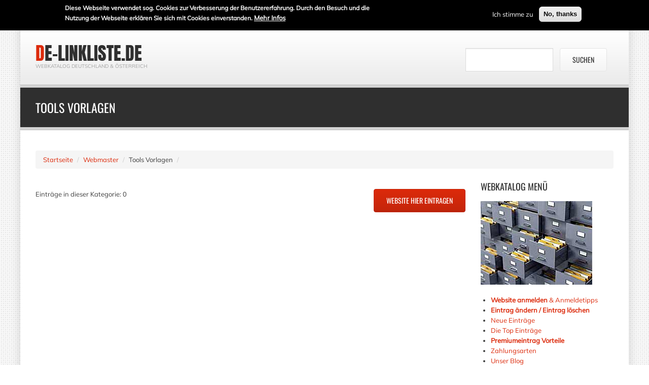

--- FILE ---
content_type: text/html; charset=utf-8
request_url: https://www.de-linkliste.de/webmaster/tools-vorlagen
body_size: 7708
content:
<!DOCTYPE html>
<!--[if IE 7]>                  <html class="ie7 no-js" lang="de" dir="ltr"
  xmlns:content="http://purl.org/rss/1.0/modules/content/"
  xmlns:dc="http://purl.org/dc/terms/"
  xmlns:foaf="http://xmlns.com/foaf/0.1/"
  xmlns:og="http://ogp.me/ns#"
  xmlns:rdfs="http://www.w3.org/2000/01/rdf-schema#"
  xmlns:sioc="http://rdfs.org/sioc/ns#"
  xmlns:sioct="http://rdfs.org/sioc/types#"
  xmlns:skos="http://www.w3.org/2004/02/skos/core#"
  xmlns:xsd="http://www.w3.org/2001/XMLSchema#">     <![endif]-->
<!--[if lte IE 8]>              <html class="ie8 no-js" lang="de" dir="ltr"
  xmlns:content="http://purl.org/rss/1.0/modules/content/"
  xmlns:dc="http://purl.org/dc/terms/"
  xmlns:foaf="http://xmlns.com/foaf/0.1/"
  xmlns:og="http://ogp.me/ns#"
  xmlns:rdfs="http://www.w3.org/2000/01/rdf-schema#"
  xmlns:sioc="http://rdfs.org/sioc/ns#"
  xmlns:sioct="http://rdfs.org/sioc/types#"
  xmlns:skos="http://www.w3.org/2004/02/skos/core#"
  xmlns:xsd="http://www.w3.org/2001/XMLSchema#">     <![endif]-->
<!--[if (gte IE 9)|!(IE)]><!--> <html class="not-ie no-js" lang="de" dir="ltr"
  xmlns:content="http://purl.org/rss/1.0/modules/content/"
  xmlns:dc="http://purl.org/dc/terms/"
  xmlns:foaf="http://xmlns.com/foaf/0.1/"
  xmlns:og="http://ogp.me/ns#"
  xmlns:rdfs="http://www.w3.org/2000/01/rdf-schema#"
  xmlns:sioc="http://rdfs.org/sioc/ns#"
  xmlns:sioct="http://rdfs.org/sioc/types#"
  xmlns:skos="http://www.w3.org/2004/02/skos/core#"
  xmlns:xsd="http://www.w3.org/2001/XMLSchema#">  <!--<![endif]-->
<head>
  <meta http-equiv="Content-Type" content="text/html; charset=utf-8" />
<link rel="shortcut icon" href="https://www.de-linkliste.de/sites/default/files/favicon_0.ico" type="image/vnd.microsoft.icon" />

  
  <title>Kategorie: Tools Vorlagen auf de-linkliste.de</title>
	<meta http-equiv="X-UA-Compatible" content="IE=edge">

	<link rel="canonical" href="https://www.de-linkliste.de/webmaster/tools-vorlagen" />
	
	<!-- Mobile Specific Metas
	================================================== -->
	<meta name="viewport" content="width=device-width,initial-scale=1.0,maximum-scale=1.0,user-scalable=0">

  <link type="text/css" rel="stylesheet" href="https://www.de-linkliste.de/sites/default/files/css/css_rEI_5cK_B9hB4So2yZUtr5weuEV3heuAllCDE6XsIkI.css" media="all" />
<link type="text/css" rel="stylesheet" href="https://www.de-linkliste.de/sites/default/files/css/css_J1kpmzHxoM-jxFVnmMcFMa1zlXjYhxx33cT_gyZ9tuQ.css" media="all" />
<link type="text/css" rel="stylesheet" href="https://www.de-linkliste.de/sites/default/files/css/css_75gtGINqRbEPGbRGdVi8vLUTN2freW7zQKuT3ZJp1NU.css" media="all" />
<link type="text/css" rel="stylesheet" href="https://www.de-linkliste.de/sites/default/files/css/css_zHCPtM-VtNUBYMr93LjtrDe1cHnzguH6LubA1ZmKdhg.css" media="all" />
  <script type="text/javascript">
<!--//--><![CDATA[//><!--
window.google_analytics_uacct = "UA-111874308-2";
//--><!]]>
</script>
<script type="text/javascript" src="https://www.de-linkliste.de/sites/default/files/js/js_dYOGV15VEcvR5zyP3UKzyEH3a6wcYkaWkQCEZ8Wpd8c.js"></script>
<script type="text/javascript" src="https://www.de-linkliste.de/sites/default/files/js/js_TVTqjz8JHRb2KK9hlzuk0YsjzD013dKyYX_OTz-2VXU.js"></script>
<script type="text/javascript" src="https://www.de-linkliste.de/sites/default/files/js/js_O66XzwML5zz9V3Bs-K26dcoK1Vr9ETUxdX0CV4RkkQ4.js"></script>
<script type="text/javascript">
<!--//--><![CDATA[//><!--
(function(i,s,o,g,r,a,m){i["GoogleAnalyticsObject"]=r;i[r]=i[r]||function(){(i[r].q=i[r].q||[]).push(arguments)},i[r].l=1*new Date();a=s.createElement(o),m=s.getElementsByTagName(o)[0];a.async=1;a.src=g;m.parentNode.insertBefore(a,m)})(window,document,"script","https://www.google-analytics.com/analytics.js","ga");ga("create", "UA-111874308-2", {"cookieDomain":"auto"});ga("require", "displayfeatures");ga("set", "anonymizeIp", true);ga("send", "pageview");
//--><!]]>
</script>
<script type="text/javascript" src="https://www.de-linkliste.de/sites/default/files/js/js_Bos-fnfhHZv3ZpE8gqzReaVmtIOtx4c67aDDiasgrkg.js"></script>
<script type="text/javascript" src="https://www.de-linkliste.de/sites/default/files/js/js_LSQuPV5DjYU9Pgh3EC15jVFDf4xV1HrDEP6CRLKotLk.js"></script>
<script type="text/javascript">
<!--//--><![CDATA[//><!--
jQuery.extend(Drupal.settings, {"basePath":"\/","pathPrefix":"","ajaxPageState":{"theme":"stability_sub","theme_token":"IOXhov24XhTqFYCH3QOqCgc_OPojH6jE7bTpmhtSMc0","js":{"0":1,"sites\/all\/modules\/eu_cookie_compliance\/js\/eu_cookie_compliance.min.js":1,"1":1,"sites\/all\/modules\/jquery_update\/replace\/jquery\/1.8\/jquery.min.js":1,"misc\/jquery-extend-3.4.0.js":1,"misc\/jquery.once.js":1,"misc\/drupal.js":1,"sites\/all\/modules\/eu_cookie_compliance\/js\/jquery.cookie-1.4.1.min.js":1,"public:\/\/languages\/de_sQFR5Dlj_Y4LDgFUubsg85Q17Lk9w7GIgNrLXQRP9jA.js":1,"sites\/all\/modules\/google_analytics\/googleanalytics.js":1,"2":1,"sites\/all\/themes\/stability\/vendor\/jquery.retina.js":1,"sites\/all\/themes\/stability\/vendor\/jquery-migrate-1.2.1.min.js":1,"sites\/all\/themes\/stability\/vendor\/bootstrap.js":1,"sites\/all\/themes\/stability\/vendor\/jquery.flexnav.min.js":1,"sites\/all\/themes\/stability\/vendor\/jquery.hoverIntent.minified.js":1,"sites\/all\/themes\/stability\/vendor\/jquery.flickrfeed.js":1,"sites\/all\/themes\/stability\/vendor\/isotope\/jquery.isotope.min.js":1,"sites\/all\/themes\/stability\/vendor\/isotope\/jquery.isotope.sloppy-masonry.min.js":1,"sites\/all\/themes\/stability\/vendor\/isotope\/jquery.imagesloaded.min.js":1,"sites\/all\/themes\/stability\/vendor\/magnific-popup\/jquery.magnific-popup.js":1,"sites\/all\/themes\/stability\/vendor\/owl-carousel\/owl.carousel.min.js":1,"sites\/all\/themes\/stability\/vendor\/jquery.fitvids.js":1,"sites\/all\/themes\/stability\/vendor\/jquery.appear.js":1,"sites\/all\/themes\/stability\/vendor\/jquery.stellar.min.js":1,"sites\/all\/themes\/stability\/vendor\/snap.svg-min.js":1,"sites\/all\/themes\/stability\/vendor\/mediaelement\/mediaelement-and-player.min.js":1,"sites\/all\/themes\/stability\/js\/custom.js":1,"sites\/all\/themes\/stability\/stability_sub\/js\/jquery.cycle.all.js":1,"sites\/all\/themes\/stability\/stability_sub\/js\/sub-custom.js":1},"css":{"modules\/system\/system.base.css":1,"modules\/system\/system.messages.css":1,"sites\/all\/modules\/simplenews\/simplenews.css":1,"modules\/comment\/comment.css":1,"sites\/all\/modules\/date\/date_api\/date.css":1,"modules\/field\/theme\/field.css":1,"modules\/node\/node.css":1,"modules\/user\/user.css":1,"sites\/all\/modules\/views\/css\/views.css":1,"sites\/all\/modules\/ctools\/css\/ctools.css":1,"sites\/all\/modules\/eu_cookie_compliance\/css\/eu_cookie_compliance.css":1,"public:\/\/ctools\/css\/c7297d0980f6a937625cbbc70eb13519.css":1,"sites\/all\/themes\/stability\/css\/bootstrap.min.css":1,"sites\/all\/themes\/stability\/css\/fonts\/font-awesome\/css\/font-awesome.css":1,"sites\/all\/themes\/stability\/css\/fonts\/custom\/css\/fonts.css":1,"sites\/all\/themes\/stability\/vendor\/owl-carousel\/owl.carousel.css":1,"sites\/all\/themes\/stability\/vendor\/owl-carousel\/owl.theme.css":1,"sites\/all\/themes\/stability\/vendor\/magnific-popup\/magnific-popup.css":1,"sites\/all\/themes\/stability\/vendor\/mediaelement\/mediaelementplayer.css":1,"sites\/all\/themes\/stability\/css\/theme.css":1,"sites\/all\/themes\/stability\/css\/theme-elements.css":1,"sites\/all\/themes\/stability\/css\/animate.min.css":1,"sites\/all\/themes\/stability\/css\/skins\/red.css":1,"sites\/all\/themes\/stability\/stability_sub\/css\/custom.css":1}},"eu_cookie_compliance":{"cookie_policy_version":"1.0.0","popup_enabled":1,"popup_agreed_enabled":0,"popup_hide_agreed":1,"popup_clicking_confirmation":false,"popup_scrolling_confirmation":false,"popup_html_info":"\u003Cdiv class=\u0022eu-cookie-compliance-banner eu-cookie-compliance-banner-info eu-cookie-compliance-banner--opt-in\u0022\u003E\n  \u003Cdiv class=\u0022popup-content info\u0022\u003E\n        \u003Cdiv id=\u0022popup-text\u0022\u003E\n      \u003Cp\u003EDiese Webseite verwendet sog. Cookies zur Verbesserung der Benutzererfahrung. Durch den Besuch und die Nutzung der Webseite erkl\u00e4ren Sie sich mit Cookies einverstanden.\u003C\/p\u003E\n              \u003Cbutton type=\u0022button\u0022 class=\u0022find-more-button eu-cookie-compliance-more-button\u0022\u003EMehr Infos\u003C\/button\u003E\n          \u003C\/div\u003E\n    \n    \u003Cdiv id=\u0022popup-buttons\u0022 class=\u0022\u0022\u003E\n            \u003Cbutton type=\u0022button\u0022 class=\u0022agree-button eu-cookie-compliance-secondary-button\u0022\u003EIch stimme zu\u003C\/button\u003E\n              \u003Cbutton type=\u0022button\u0022 class=\u0022decline-button eu-cookie-compliance-default-button\u0022 \u003ENo, thanks\u003C\/button\u003E\n          \u003C\/div\u003E\n  \u003C\/div\u003E\n\u003C\/div\u003E","use_mobile_message":false,"mobile_popup_html_info":"\u003Cdiv class=\u0022eu-cookie-compliance-banner eu-cookie-compliance-banner-info eu-cookie-compliance-banner--opt-in\u0022\u003E\n  \u003Cdiv class=\u0022popup-content info\u0022\u003E\n        \u003Cdiv id=\u0022popup-text\u0022\u003E\n      \u003Ch2\u003EWe use cookies on this site to enhance your user experience\u003C\/h2\u003E\n\u003Cp\u003EBy tapping the Accept button, you agree to us doing so.\u003C\/p\u003E\n              \u003Cbutton type=\u0022button\u0022 class=\u0022find-more-button eu-cookie-compliance-more-button\u0022\u003EMehr Infos\u003C\/button\u003E\n          \u003C\/div\u003E\n    \n    \u003Cdiv id=\u0022popup-buttons\u0022 class=\u0022\u0022\u003E\n            \u003Cbutton type=\u0022button\u0022 class=\u0022agree-button eu-cookie-compliance-secondary-button\u0022\u003EIch stimme zu\u003C\/button\u003E\n              \u003Cbutton type=\u0022button\u0022 class=\u0022decline-button eu-cookie-compliance-default-button\u0022 \u003ENo, thanks\u003C\/button\u003E\n          \u003C\/div\u003E\n  \u003C\/div\u003E\n\u003C\/div\u003E\n","mobile_breakpoint":768,"popup_html_agreed":"\u003Cdiv\u003E\n  \u003Cdiv class=\u0022popup-content agreed\u0022\u003E\n    \u003Cdiv id=\u0022popup-text\u0022\u003E\n      \u003Cp\u003E\u003Cstrong\u003EWarum sind Cookies erforderlich? \u003C\/strong\u003EMithilfe von Cookies k\u00f6nnen wir Ihnen eine bessere Benutzererfahrung auf der Webseite gew\u00e4hrleisten. Einige Cookies sind f\u00fcr die Funktion der Webseite selbst zwingend erforderlich, w\u00e4hrend die \u00fcbrigen nur gespeichert werden k\u00f6nnen, wenn Sie damit einverstanden sind.\u003C\/p\u003E\n    \u003C\/div\u003E\n    \u003Cdiv id=\u0022popup-buttons\u0022\u003E\n      \u003Cbutton type=\u0022button\u0022 class=\u0022hide-popup-button eu-cookie-compliance-hide-button\u0022\u003EAusblenden\u003C\/button\u003E\n              \u003Cbutton type=\u0022button\u0022 class=\u0022find-more-button eu-cookie-compliance-more-button-thank-you\u0022 \u003EMehr Infos\u003C\/button\u003E\n          \u003C\/div\u003E\n  \u003C\/div\u003E\n\u003C\/div\u003E","popup_use_bare_css":false,"popup_height":60,"popup_width":"100%","popup_delay":1000,"popup_link":"http:\/\/www.de-linkliste.de\/webkatalog\/agb.php","popup_link_new_window":1,"popup_position":1,"fixed_top_position":true,"popup_language":"de","store_consent":false,"better_support_for_screen_readers":0,"reload_page":0,"domain":"","domain_all_sites":null,"popup_eu_only_js":0,"cookie_lifetime":100,"cookie_session":false,"disagree_do_not_show_popup":0,"method":"opt_in","allowed_cookies":"","withdraw_markup":"\u003Cbutton type=\u0022button\u0022 class=\u0022eu-cookie-withdraw-tab\u0022\u003EPrivacy settings\u003C\/button\u003E\n\u003Cdiv class=\u0022eu-cookie-withdraw-banner\u0022\u003E\n  \u003Cdiv class=\u0022popup-content info\u0022\u003E\n    \u003Cdiv id=\u0022popup-text\u0022\u003E\n      \u003Ch2\u003EWe use cookies on this site to enhance your user experience\u003C\/h2\u003E\u003Cp\u003EYou have given your consent for us to set cookies.\u003C\/p\u003E    \u003C\/div\u003E\n    \u003Cdiv id=\u0022popup-buttons\u0022\u003E\n      \u003Cbutton type=\u0022button\u0022 class=\u0022eu-cookie-withdraw-button\u0022\u003EWithdraw consent\u003C\/button\u003E\n    \u003C\/div\u003E\n  \u003C\/div\u003E\n\u003C\/div\u003E\n","withdraw_enabled":false,"withdraw_button_on_info_popup":0,"cookie_categories":[],"cookie_categories_details":[],"enable_save_preferences_button":1,"cookie_name":"","cookie_value_disagreed":"0","cookie_value_agreed_show_thank_you":"1","cookie_value_agreed":"2","containing_element":"body","automatic_cookies_removal":"","close_button_action":"close_banner"},"googleanalytics":{"trackOutbound":1,"trackMailto":1,"trackDownload":1,"trackDownloadExtensions":"7z|aac|arc|arj|asf|asx|avi|bin|csv|doc(x|m)?|dot(x|m)?|exe|flv|gif|gz|gzip|hqx|jar|jpe?g|js|mp(2|3|4|e?g)|mov(ie)?|msi|msp|pdf|phps|png|ppt(x|m)?|pot(x|m)?|pps(x|m)?|ppam|sld(x|m)?|thmx|qtm?|ra(m|r)?|sea|sit|tar|tgz|torrent|txt|wav|wma|wmv|wpd|xls(x|m|b)?|xlt(x|m)|xlam|xml|z|zip"},"stability":{"flickr_id":"","logo_sticky":"30"}});
//--><!]]>
</script>

	<!-- Head Libs -->
	<script src="/sites/all/themes/stability/stability_sub/vendor/modernizr.js"></script>

	<!--[if lt IE 9]>
		<script src="//html5shim.googlecode.com/svn/trunk/html5.js"></script>
		<script src="/sites/all/themes/stability/vendor/respond.min.js"></script>
	<![endif]-->

	<!--[if IE]>
		<link rel="stylesheet" href="/sites/all/themes/stability/css/ie.css">
	<![endif]-->

	<!-- Favicons
	================================================== -->
	<link rel="apple-touch-icon" href="/sites/all/themes/stability/images/apple-touch-icon.png">
	<link rel="apple-touch-icon" sizes="72x72" href="/sites/all/themes/stability/images/apple-touch-icon-72x72.png">
	<link rel="apple-touch-icon" sizes="114x114" href="/sites/all/themes/stability/images/apple-touch-icon-114x114.png">
	<link rel="apple-touch-icon" sizes="144x144" href="/sites/all/themes/stability/images/apple-touch-icon-144x144.png">

<style>
.feedlist .field-image{
margin-right:20px;
}

.feedlist h2{
margin-bottom:10px;
font-size: 20px;
line-height:100%;
}

.view-feedblock .field-content{
display:block;
}

.feedlist .more-link{
text-align:right;
}

.website-image{
margin:0px 20px 20px 0px;
}

legend{
color: #333333;
}

.location .form-item label{
width:150px;
}

#admin-menu a{
font-size:14px;
}

#block-delinklistemod-homecategorylist .item-list ul li{
list-style-type:none;
}

#block-delinklistemod-categorymenu .item-list ul li{
list-style-type:none;
background: transparent url(/sites/all/themes/stability/stability_sub/images/kategorie.png) no-repeat left center;
display: list-item;
list-style-type: none;
padding: 8px 0px 8px 38px;
page-break-inside: avoid;
}

#block-delinklistemod-categorymenu .item-list ul {
-moz-column-count: 3;
column-count: 3;
padding-left: 0px;
}

td.value{
border-top: none;
}

td.label{
border-top: none;
color: #333333;
display: table-cell;
font-size: 12px;
line-height: 45px;
text-align: left;
}

.front #Circle-Icons #sidebar,
.front #Circle-Icons #delinklistemod-homecategorylist,
.front #Circle-Icons #delinklistemod-homefeaturedlisting,
.front #Circle-Icons #content{
position:static;
}

#sidebar{
float:right;
}

.nd-region{
padding-bottom:40px;
padding-top:40px;
}

.not-front #block-48{
display:none;
}

.not-front #Footer .col-lg-3{
width:33%;
}

.pager li > a.btn-primary{
background-color:#C42501;
}

ul.pager > .hidden-pager{
opacity:1;
}
</style>
	
</head>
<body class="html not-front not-logged-in no-sidebars page-taxonomy page-taxonomy-term page-taxonomy-term- page-taxonomy-term-610 i18n-de boxed pattern-p5">

    
<div class="site-wrapper">
  
  <header class="header header-default">
  <div class="header-top">
    <div class="container">

      <div class="header-top-left">
              </div>
      <div class="header-top-right">
              </div>

    </div>
  </div>

  <div class="header-main">
    <div class="container">

      <!-- Logo -->
      <div class="logo">
                  <h1><a href="/">de-linkliste.de</a></h1>
                <p class="tagline">Webkatalog Deutschland &amp; Österreich</p>
      </div>
      <!-- Logo / End -->
	  
	  <div id="pageheader">  <div id="block-delinklistemod-searchform" class="widget block block-delinklistemod" >
  
      
  <form accept-charset="UTF-8" method="get" action="/webkatalog/detailsuche.php"><div><div class="views-exposed-form">
  <div class="views-exposed-widgets clearfix">
          <div class="views-exposed-widget views-widget-filter-keys" id="edit-keys-wrapper">
                        <div class="views-widget">
          <div class="form-type-textfield form-item-keys form-item form-group">
 <input type="text" maxlength="128" size="15" value="" name="key" id="edit-keys" class="form-control form-text required" title="Geben Sie die Begriffe ein, nach denen Sie suchen.">
</div>
        </div>
              </div>
                    <div class="views-exposed-widget views-submit-button">
      <input type="submit" value="Suchen" name="" style="margin:0px;height:46px;" id="edit-submit-website-search" class="btn btn-default form-submit">    </div>
      </div>
</div>
</div></form>
  </div> <!-- /.block -->
</div>

      <button type="button" class="navbar-toggle">
        <i class="fa fa-bars"></i>
      </button>

        <!-- Navigation -->
		      <!-- Navigation / End -->
      
    </div>
  </div>
</header>
  <div class="main" role="main">

    <section class="page-heading">
  <div class="container">
    <div class="row">
      <div class="col-md-12">
                <h1>Tools Vorlagen</h1>
              </div>

    </div>
  </div>
</section>
    
      <div  class="nd-region">
  
       

          <div class = "container">
    
      <div  class="row" id="Content">     

        
                                    
                              <div id="block-delinklistemod-custombreadcrumb" class="widget block block-delinklistemod container" >
  
      
  <ul class="breadcrumb"><li class="first"><a href="/">Startseite</a></li>
<li><a href="/webmaster">Webmaster</a></li>
<li>Tools Vorlagen</li>
<li class="last"></li>
</ul>
  </div> <!-- /.block -->
              
                              
        
                  
        
                                    <div  class="col-md-3 col-lg-3 " id="sidebar">
                          
                              <div id="block-block-49" class="widget block block-block" >
  
        <div class="title-accent">
			<h3 class = "widget-title" ><span>Webkatalog</span> Menü</h3>
		</div>
    
  <p><img src="https://www.de-linkliste.de/images/verzeichnisse.jpg" alt="Webkatalog Verzeichnis" width="220" height="165" /></p><ul class="menu"><li class="first leaf"><a href="https://www.de-linkliste.de/webkatalog/anmeldetipps.php" title="Informationen für die Anmeldung einer Website"><strong>Website anmelden</strong> &amp; Anmeldetipps</a></li> <li class="leaf"><strong><a href="https://www.de-linkliste.de/webkatalog/login.php">Eintrag ändern / Eintrag löschen</a></strong></li> <li class="leaf"><a href="https://www.de-linkliste.de/webkatalog/neue-eintraege">Neue Einträge</a></li> <li class="leaf"><a href="https://www.de-linkliste.de/webkatalog/topdetailseiten.php">Die Top Einträge</a></li><strong> <li class="last leaf"><a href="https://www.de-linkliste.de/webkatalog/premiumeintrag.php" title="Werten Sie Ihre Website mit einem Premiumeintrag auf">Premiumeintrag Vorteile</a></li></strong><li class="last leaf"><a href="https://www.de-linkliste.de/zahlungsmoeglichkeiten" title="Zahlungsarten">Zahlungsarten</a></li><li class="last leaf"><a href="https://www.de-linkliste.de/blog" target="_top" title="Interessante Beiträge für Sie">Unser Blog&nbsp;</a></li><strong> </strong></ul>
  </div> <!-- /.block -->
  <div id="block-block-47" class="widget block block-block" >
  
        <div class="title-accent">
			<h3 class = "widget-title" ><span>Suchen</span> bei uns</h3>
		</div>
    
  <p><img src="https://www.de-linkliste.de/images/suchen.jpg" alt="Suche in der DE-Linkliste" width="220" height="158" /></p><div class="item-list"><ul class="menu"> <li><a href="https://www.de-linkliste.de/webkatalog/topsuche.php">Top Suchbegiffe</a></li> <li> <strong><a href="https://www.de-linkliste.de/webkatalog/detailsuche.php">Detailsuche</a></strong></li> <li><a href="https://www.de-linkliste.de/webkatalog/information.php">Suchtipps</a></li> </ul></div>
  </div> <!-- /.block -->
  <div id="block-block-50" class="widget block block-block" >
  
        <div class="title-accent">
			<h3 class = "widget-title" ><span>Hier</span> werben?</h3>
		</div>
    
  <p>Wir bieten <strong>context-bezogene Werbeplätze auf Kategorie- &amp; Subkategorie-Ebene zu vernünftigen Preisen an</strong>. Pro Kategorie wird NUR jeweils 1 Werbeblock (Format: verlinktes Bild 220px Breite, ca. 150 px Höhe, dazu ein Begleittext mit Link bis 150 Zeichen), Verlinkung Google-konform, Preise und Laufzeiten werden individuell vereinbart. Bei Interesse ersuchen wir Sie, uns per<strong> <a href="mailto:redaktion@offpage.at?subject=Werbeanfrage de-linkliste.de">E-Mail</a></strong> zu kontaktieren!</p>
  </div> <!-- /.block -->
  <div id="block-block-67" class="widget block block-block" >
  
        <div class="title-accent">
			<h3 class = "widget-title" >Info-Links</h3>
		</div>
    
  <ul class="contacts-info-list"> <li><em class="fa fa-copyright"></em> <span class="info-item"><a href="https://www.de-linkliste.de/webkatalog/impressum.php" title="Impressum">Impressum</a></span></li> <li><em class="fa fa-bank"></em> <span class="info-item"><a href="https://www.de-linkliste.de/webkatalog/agb.php" title="AGB">AGB</a></span></li> <li><em class="fa fa-institution"></em> <span class="info-item"><a href="https://www.de-linkliste.de/webkatalog/datenschutz.php" title="Datenschutz">Datenschutz</a></span></li> <li><em class="fa fa-sitemap"></em> <span class="info-item"><a href="https://www.de-linkliste.de/webkatalog/sitemap.php" title="Sitemap">Sitemap</a></span></li> </ul>
  </div> <!-- /.block -->
  <div id="block-blog-recent" class="widget block block-blog" >
  
        <div class="title-accent">
			<h3 class = "widget-title" ><span>Neue</span> Beiträge</h3>
		</div>
    
  <div class="item-list"><ul><li class="first"><a href="/blog/feuerzeuge-bedrucken">Feuerzeuge bedrucken</a></li>
<li><a href="/blog/off-page-seo-und-ki">Offpage-SEO und die Zukunft mit KI</a></li>
<li><a href="/blog/was-ist-cornerstone-content">Cornerstone Content: Das Herzstück deiner Content Strategie</a></li>
<li><a href="/blog/trustrank">Alles was Du über den Trustrank wissen musst</a></li>
<li><a href="/blog/kanonische-url">Ultimative Anleitung zu kanonischen URLs: SEO-Erfolg in drei Schritten</a></li>
<li><a href="/blog/webseiten-caching">Caching? Warum Du Deiner Webseite einen Cache verpassen solltest</a></li>
<li><a href="/blog/ssl-zertifikat">SSL-Zertifizierung: Warum sie unverzichtbar ist</a></li>
<li><a href="/blog/chat-gpt">Chat GPT - Ein 5-Punkte-Überblick zum ultimativen Chatbot</a></li>
<li><a href="/blog/reisen-urlaub">Reisen und Urlaub</a></li>
<li class="last"><a href="/blog/301-Weiterleitung">6 wichtige Infos rund ums Thema 301-Weiterleitungen</a></li>
</ul></div><div class="more-link"><a href="/blog" title="Neueste Blogeinträge lesen.">Mehr</a></div>
  </div> <!-- /.block -->
              
                          </div>
                              
        
                                    <div  class="col-md-9 col-lg-9 " id="content">
                          
                              <div id="block-delinklistemod-categorymenu" class="widget block block-delinklistemod" >
  
      
  <div></div><p class="center">
			<form action="/node/add/website/610" method="get" class="right">
				<input type="submit" value="Website hier eintragen" class="btn btn-primary form-submit">
			</form>
			Einträge in dieser Kategorie: 0
			<div class="clear"></div>
		</p>
  </div> <!-- /.block -->

<div class="view view-taxonomy view-id-taxonomy view-display-id-page view-dom-id-38afd97ddaae9ec6f852a76985a528b2">
        
  
  
  
  
  
  
  
  
</div>              
                          </div>
                              
        
                  
        
                  
        
                  
        
                  
        
                  
        
      </div>

          </div>
    
    
      </div>
    


      <footer  class="nd-region ">
  
       

          <div class = "container">
    
      <div  class="row row-setting-open" id="Footer">     

        
                  
        
                  
        
                  
        
                  
        
                  
        
                  
        
                                    <div  class="col-md-3 col-lg-3 hidden-xs hidden-sm hidden-md hidden-lg " id="block-51">
                          
                              <div id="block-block-51" class="widget block block-block" >
  
        <div class="title-accent">
			<h3 class = "widget-title" >Kontakt</h3>
		</div>
    
  <hr /><div class="contacts-widget widget widget__footer"><div class="widget-content"><ul class="contacts-info-list"> <li>linkguru.org - <span class="info-item">Andritzer Reichsstraße 15, 8045 Graz<br /></span></li> <li><em class="fa fa-phone"></em> <span class="info-item"><a href="mailto:redaktion@offpage.at">redaktion@offpage.at</a></span></li> <li><em class="fa fa-file-text"></em> <span class="info-item"><a href="https://www.medienkraft.at/offpage-optimierung">www.medienkraft.at/offpage-optimierung</a></span></li> <li><em class="fa fa-clock-o"></em> <span class="info-item">Montag - Freitag 8:30 - 17:00 Uhr<br /></span></li> </ul></div></div>
  </div> <!-- /.block -->
              
                          </div>
                              
        
                                    <div  class="col-md-3 col-lg-3 hidden-xs hidden-sm hidden-md hidden-lg " id="block-50">
                          
                              <div id="block-block-50--2" class="widget block block-block" >
  
        <div class="title-accent">
			<h3 class = "widget-title" ><span>Hier</span> werben?</h3>
		</div>
    
  <p>Wir bieten <strong>context-bezogene Werbeplätze auf Kategorie- &amp; Subkategorie-Ebene zu vernünftigen Preisen an</strong>. Pro Kategorie wird NUR jeweils 1 Werbeblock (Format: verlinktes Bild 220px Breite, ca. 150 px Höhe, dazu ein Begleittext mit Link bis 150 Zeichen), Verlinkung Google-konform, Preise und Laufzeiten werden individuell vereinbart. Bei Interesse ersuchen wir Sie, uns per<strong> <a href="mailto:redaktion@offpage.at?subject=Werbeanfrage de-linkliste.de">E-Mail</a></strong> zu kontaktieren!</p>
  </div> <!-- /.block -->
              
                          </div>
                              
        
                                    <div  class="col-md-3 col-lg-3 hidden-xs hidden-sm hidden-md hidden-lg " id="block-52">
                          
                              <div id="block-block-52" class="widget block block-block" >
  
        <div class="title-accent">
			<h3 class = "widget-title" ><span>Service</span> &amp; Impressum</h3>
		</div>
    
  <div class="contacts-widget widget widget__footer"><div class="widget-content"><ul class="contacts-info-list"> <li><em class="fa fa-copyright"></em> <span class="info-item"><a href="https://www.de-linkliste.de/webkatalog/impressum.php" title="Impressum de-linkliste.de">Impressum</a></span></li> <li><em class="fa fa-bank"></em> <span class="info-item"><a href="https://www.de-linkliste.de/webkatalog/agb.php" title="AGB">AGB</a></span></li> <li><em class="fa fa-institution"></em> <span class="info-item"><a href="https://www.de-linkliste.de/webkatalog/datenschutz.php" title="Datenschutz">Datenschutz</a></span></li> <li><em class="fa fa-google-plus-square"></em> <span class="info-item"> <a href="https://plus.google.com/+Tourismusnews" target="_blank">Google+</a></span></li> <li><em class="fa fa-file-text"></em> <span class="info-item"><a href="https://www.de-linkliste.de/webkatalog/faq.php" title="FAQ">FAQ</a></span></li> <li><em class="fa fa-sitemap"></em> <span class="info-item"><a href="https://www.de-linkliste.de/webkatalog/sitemap.php" title="Sitemap">Sitemap</a></span></li> </ul></div></div>
  </div> <!-- /.block -->
              
                          </div>
                              
        
      </div>

          </div>
    
    
      </footer>
    


    <div class="footer-copyright">
      <div class="container">
        <div class="row">
          <div class="col-sm-6 col-md-4">
            2021 © operated by <a href="https://www.medienkraft.at/" target="_blank">medienkraft.at - Online Marketing</a>          </div>
          <div class="col-sm-6 col-md-8">
            <div class="social-links-wrapper">
              <span class="social-links-txt">folgen Sie uns!</span>
              <ul class="social-links social-links__dark">
                                  <li><a href="//www.facebook.com/linkguru.org" ><i class="fa fa-facebook"></i></a></li>
                                          
                                  <li><a href="//www.facebook.com/linkguru"><i class="fa fa-instagram"></i></a></li>
                          
                                                              </ul>
            </div>
          </div>
        </div>
      </div>
    </div>

  </div>
</div>  <script type="text/javascript">
<!--//--><![CDATA[//><!--
window.eu_cookie_compliance_cookie_name = "";
//--><!]]>
</script>
<script type="text/javascript" src="https://www.de-linkliste.de/sites/default/files/js/js_b5uBqrfPrs_UEmgBeVFSOcXgjdijNE3mS-ZnwQ0jdnU.js"></script>


  
</body>
</html>